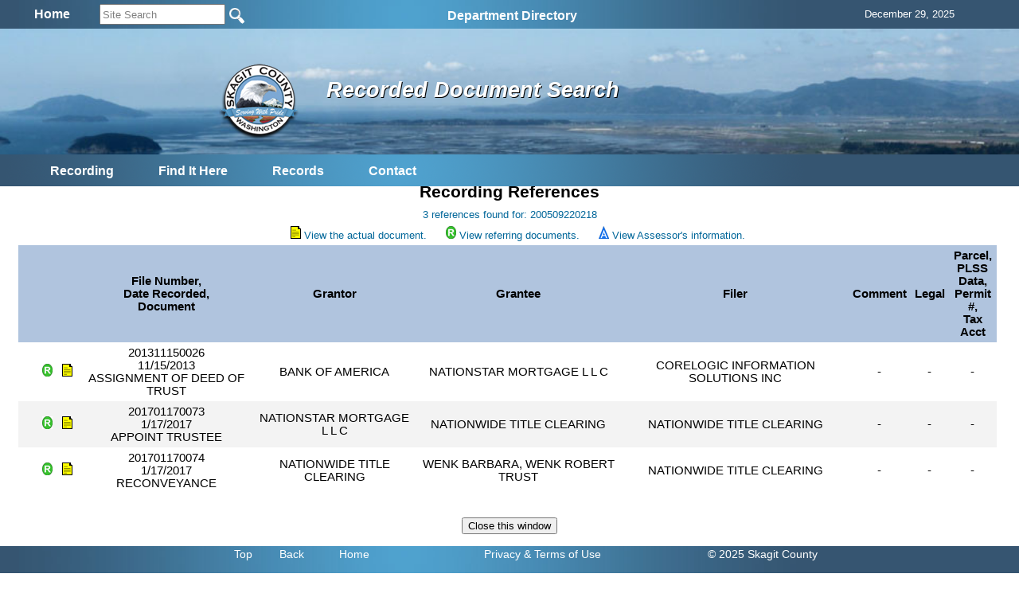

--- FILE ---
content_type: text/html; charset=utf-8
request_url: https://www.skagitcounty.net/Search/Recording/References.aspx?FN=200509220218
body_size: 12168
content:


<!DOCTYPE html>
<html>
<head id="Head1"><meta http-equiv="Content-type" content="text/html; charset=utf-8" /><meta name="viewport" content="width=device-width, initial-scale=1" />
    <!-- Google tag (gtag.js) -->
<script async src="https://www.googletagmanager.com/gtag/js?id=G-MC4K4LKRBV"></script>
<script>
  window.dataLayer = window.dataLayer || [];
  function gtag(){dataLayer.push(arguments);}
  gtag('js', new Date());

  gtag('config', 'G-MC4K4LKRBV');
</script>
<meta name="application-name" content="Skagit County Government"/>
<meta name="msapplication-TileColor" content="#006699"/>
<meta name="msapplication-square70x70logo" content="https://www.skagitcounty.net/tiny.png"/>
<meta name="msapplication-square150x150logo" content="https://www.skagitcounty.net/square.png"/>
<meta name="msapplication-wide310x150logo" content="https://www.skagitcounty.net/wide.png"/>
<meta name="msapplication-square310x310logo" content="https://www.skagitcounty.net/large.png"/>
<link href="https://www.skagitcounty.net/apple-touch-icon.png" rel="apple-touch-icon" />
<link href="https://www.skagitcounty.net/apple-touch-icon-152x152.png" rel="apple-touch-icon" sizes="152x152" />
<link href="https://www.skagitcounty.net/apple-touch-icon-167x167.png" rel="apple-touch-icon" sizes="167x167" />
<link href="https://www.skagitcounty.net/apple-touch-icon-180x180.png" rel="apple-touch-icon" sizes="180x180" />
<link href="https://www.skagitcounty.net/icon-hires.png" rel="icon" sizes="192x192" />
<link href="https://www.skagitcounty.net/icon-normal.png" rel="icon" sizes="128x128" />
<meta name="keywords" content="AAA,WWW.SKAGITCOUNTY.NET,Skagit,County,Government,Local,maps,employment,Skagit,Tulips,Washington,County,Taxes,Parcels,Administrative Services,Assessor,Auditor,Board of Equalization,Budget Finance,Clerk,Cooperative Extension,Coroner,County Commissioner's Office,District Court,District Court Probation,Emergency Management,Facilities Management,Fairgrounds,Fire Marshall,Health Department,Human Services,Information Services,Juvenile Probation" />
<meta name="title" content="Access Skagit County" />
<meta name="originatorJurisdiction" content="Skagit County, Washington" />
<meta name="originatorOffice" content="Skagit Information Services" />
<meta name="createDate" content="10/10/99" />
<meta name="timePeriodTextual" content="Continuous" />
<meta name="medium" content="www" />
<meta name="govType" content="County" />
<meta name="subjects" content="AAA,WWW.SKAGITCOUNTY.NET,Skagit,County, Skagit County Infiormation Services" />
<meta name="contactOrganization" content="Skagit County Information Services" />
<meta name="contactStreetAddress1" content="1800 Continental Place" />
<meta name="contactCity" content="Mt. Vernon" />
<meta name="contactState" content="WA" />
<meta name="contactZipcode" content="98273" />
<meta name="contactNetworkAddress" content="website@co.skagit.wa.us" />
<meta name="google-site-verification" content="aI98-5Qto8EHUFRlYUD9vWwHFMe_U-SSOqO3hLRYx24" />
    
    
<!-- css links in this section -->
<link type="text/css" rel="stylesheet" href="/Common/css/normalize.css" />
<link type="text/css" rel="stylesheet" href="/Common/css/flexslider.css"  />
<link type="text/css" rel="stylesheet" href="/Common/css/SkagitCo.css?v=8" />
<link rel="shortcut icon" href="/favicon.ico" />

<link type='text/css' rel='stylesheet' href='/AuditorRecording/css/dept.css' />
    <link href="css/default.css" rel="Stylesheet" type="text/css" />
    <link href="css/results.css" rel="stylesheet" type="text/css" />  

    
<!--  begin javascript in this section -->

<!--
<script type="text/javascript" src="/Common/js/jquery-1.7.2.min.js"></script>
-->
<script type="text/javascript" src="/Common/js/jquery-1.11.1.min.js"></script>
<!--
<script type="text/javascript" src="/Common/js/jquery.cycle.all.js"></script>
-->
<script type="text/javascript" src="/Common/js/jscript.js"></script>
<script type="text/javascript" src="/Common/js/Search.js"></script>
<script type="text/javascript" src="/Common/js/nav1.1.min.js"></script>



<script type="text/javascript" src="/Common/js/jquery.flexslider.js"></script>
<!--<script type="text/javascript" src="/Common/js/dropdown.scr.js"></script>
<script type="text/javascript" src="/Common/js/jquery.min.js"></script>
-->

<script type="text/javascript">
    $(document).ready(function () {
      var heightContent = $("#content_").height();
      var heightNav = $("#nav_").height();
      if (heightContent > heightNav) $("#nav_").height(heightContent);
      else $("#content_").height(heightNav);
      // slideshow banner code
      //$('.slideshow').cycle({ fx: 'fade', speed: 2500, pause: 2500 });
      $('#SearchString').keyup(function (e) {
        if (e.keyCode == 13) {
          window.open('/Departments/Home/skagitsitesearch.htm?addsearch=' + $(this).val(),'_self');
        }
      }); // #SearchString
  // jquery global menu plugin .. johnsh
      /*
      $("#navigation").navPlugin({
        'itemWidth': 160,
        'itemHeight': 30,
        'navEffect': 'fade',
        'speed': 100
      }); // end navPlugin
      */
    });  // end ready
    // for the window resize
    $(window).resize(function () {
      var heightContent = $("#content_").height();
      var heightNav = $("#nav_").height();
      if (heightContent > heightNav) $("#nav_").height(heightContent);
      else $("#content_").height(heightNav);
    });

</script>
<!-- Syntax Highlighter -->
	<script type="text/javascript" src="/Common/js/dropdown.js"></script>
<!-- /Syntax Highlighter -->
<!-- call background image static <div id="bg">
  <img src="/common/images/bg.jpg" alt="">
</div>-->

    
    
      <!-- CSS references for JQuery Mobile -->
      <!--
    <script src="https://code.jquery.com/jquery-1.11.1.min.js"></script>
        -->
        <!--
    <script src="/Common/js/jquery-1.11.1.min.js"></script>
    -->
    <script type="text/javascript">
        $(document).bind("mobileinit", function () {
            $.mobile.ajaxEnabled = false;
            $.mobile.loadingMessage = 'Loading';
            $.mobile.loader.prototype.options.text = "";
            $.mobile.loader.prototype.options.textonly = false;
            $.mobile.loader.prototype.options.theme = "a";
            $.mobile.loader.prototype.options.html = "";
        });
    </script>
    <script type="text/javascript">
        if (window.matchMedia("only screen and (max-width: 750px)").matches) {
            var a = $.getScript('/Common/js/jquery.mobile-1.4.5.min.js');
        }   
    </script>
    
    <link rel="stylesheet" type="text/css" media="(max-width: 750px)" href="/Common/css/jquery.mobile-1.4.5.min.css" />
    <link rel="stylesheet" type="text/css" media="(max-width: 750px)" href="/Common/css/Skagit-A.css" />
    <link rel="stylesheet" type="text/css" media="(max-width: 750px)" href="/common/css/Mobile.css" />
    <link rel="stylesheet" type="text/css" media="(max-width: 750px)" href="css/Mobile.css" />
    <link rel="stylesheet" type="text/css" media="(min-width: 751px)" href="css/Desktop.css" />    
    
    <script>
        $(window).resize(function () {
            if (typeof (Storage) !== "undefined") {
                if (window.matchMedia("only screen and (max-width: 750px)").matches) {
                    if (localStorage.getItem("size") != 'small') {
                        localStorage.setItem("size", "small");
                        location.reload();
                    }
                } else {
                    if (localStorage.getItem("size") == 'small') {
                        localStorage.setItem("size", "large");
                        location.reload();
                    }
                }
            }
        });

        $(document).on("pageinit", function (event, data) {
            $("#globalmenumobile_").on("panelbeforeopen", function (event, ui) {
                $("body").css("overflow", "hidden");
            });

            $("#globalmenumobile_").on("panelbeforeclose", function (event, ui) {
                $("body").css("overflow", "auto");
            });

            if (typeof (Storage) !== "undefined") {
                if (window.matchMedia("only screen and (max-width: 750px)").matches) {
                    // Store
                    localStorage.setItem("size", "small");
                }
            }
        });

        $(document).on("swiperight", function (event, ui) {
            $("#globalmenumobile_").panel("open");
        });

        function openPage(url) {
            window.location.href = url;
        }
    </script>
    <style type="text/css">
        @media (min-width: 751px)
        {
            .mobile
            {
                display: none;
            }
        }
        @media (max-width: 750px)
        {
            .desktop
            {
                display: none;
            }
        }
    </style><title>
	Recording References
</title></head>
<body id="MasterPageBodyTag">
    <div>
        
        <div data-role="header" data-position="fixed" id="headerMobile" class="mobile"><h3>Recorded Documents Search</h3><a href="#globalmenumobile_" data-icon="bars" data-iconpos="notext">Global Menu</a></div>
    </div>
    <div id="main">
        <div id="searchtrans_">
            
            
<div id="sitesearch">
<table width="100%" border="0" cellspacing="0" cellpadding="6" align="center">
  <tr> <td align="center"><div align="center"><a href="/Departments/Home/main.htm"><span style="font: bold 16px Calibri, Arial; color:#fff">Home</span></a></div></td>
    <td align="left">  
  
        <input type="site_search" style="height: 20px; width: 150px; color: GrayText;" id="SearchString" name="SearchString" size="30" maxlength="70" value="Site Search" onClick="clickclear(this,'Site Search')" onBlur="clickrecall(this,'Site Search')" />    
        <input value="New Query" type="image" src="/Common/images/btngo.png" title="Search Now" alt="Search Now" width="22" height="22" border="0" align="absbottom" name="Action" onClick="javascript: if (document.getElementById('SearchString').value != '' && document.getElementById('SearchString').value != 'Site Search') window.open('/Departments/Home/skagitsitesearch.htm?addsearch=' + document.getElementById('SearchString').value, '_self');" />                         
      <!--
  
        <input type="text" style="font-size: 10pt; height: 20px; color: GrayText;" id="Text1" name="addsearch" size="25" maxlength="100" value="Site Search" onClick="clickclear(this, 'Site Search')" onBlur="clickrecall(this,'Site Search')" />
        <input value="New Query" type="image" src="/Common/images/btngo.png" title="Search Now" alt="Search Now" width="22" height="22" border="0" align="absbottom" name="Action" onClick="javascript: if (document.getElementById('SearchString').value != '' && document.getElementById('SearchString').value != 'Site Search') window.open('/Departments/Home/skagitsitesearch.htm?addsearch=' + document.getElementById('SearchString').value, '_self');" />                         
        -->
    </td>

    <td align="left" valign="middle"><ul id="sddm">

  <asp:ContentPlaceHolder id="desktop_menu" runat="server"></asp:ContentPlaceHolder>
  
  <li><a href="/Departments/Home/directory.htm" class="nav" onMouseOver="mopen('m2')" onMouseOut="mclosetime()">Department Directory</a> 
    <div id="m2" onMouseOver="mcancelclosetime()" onMouseOut="mclosetime()"> 
      <table border="0" cellspacing="0" cellpadding="6" bgcolor="#FFFFFF" width="685">
        <tr valign="top"> 
          <td> <a href="/Departments/Home/directory.htm">All by Alpha</a> <a href="/Departments/Assessor/main.htm">Assessor </a><a href="/Departments/OfficeOfAssignedcounsel/main.htm"> Assigned 
            Counsel</a> <a href="/Departments/Auditor/main.htm">Auditor</a> <a
    href="/Departments/BoardOfEqualization/main.htm">Board of Equalization</a><a
    href="/Departments/BoardOfHealth/main.htm">Board of Health</a>  
            <!--<a href="/Departments/BoundaryReviewBoard/main.htm">Boundary Review 
            Board</a>--> <a href="/Departments/BudgetFinance/main.htm">Budget and 
            Finance</a><a href="/Departments/CivilService/main.htm">Civil Service Commission</a><a href="/Departments/Clerk/main.htm">Clerk</a><a href="/Departments/CountyCommissioners/main.htm" > 
            Commissioners</a><a href="/Departments/Coroner/main.htm">Coroner</a><a href="/Departments/Addressing/main.htm" >County Addressing</a><a href="/Departments/DistrictCourt/main.htm">District 
            Court</a></td>
          <td><a href="/Departments/DistrictCourtProbation/main.htm">District 
            Court Probation</a><a href="/Departments/EmergencyManagement/main.htm">Emergency Management</a><a href="/Departments/EmergencyMedicalServices/main.htm">Emergency 
            Medical Services</a><a href="/Departments/FacilitiesManagement/main.htm">Facilities Management</a><a href="/Departments/Fair/main.htm">Fair</a><a href="/Departments/Fairgrounds/main.htm"> 
            Fairgrounds</a><a href="/Departments/FireMarshal/main.htm">Fire 
            Marshal </a><a href="/Departments/GIS/main.htm">GIS / Mapping Services 
            </a><a href="/Departments/OfficeofLandUsehearings/main.htm">Hearing 
            Examiner</a><a href="/Departments/HistoricalSociety/main.htm">Historical 
            Museum</a> <a href="/Departments/HumanResources/main.htm">Human Resources</a><a href="/Departments/Jail/main.htm" >Jail 
            </a> <a href="/Departments/OfficeofJuvenileCourt/main.htm" >Juvenile 
            Court</a> <a href="/Departments/LawLibrary/main.htm">Law Library</a></td>
            <td><a href="/Departments/NRLands/main.htm">Natural 
            Resource Lands</a>
           <a href="/Departments/Noxiousweeds/main.htm">Noxious Weeds</a><a href="/Departments/ParksAndRecreation/main.htm">Parks 
            &amp; Recreation</a> <a href="/Departments/PlanningAndPermit/main.htm">Planning 
            &amp; Development Services</a><a href="/Departments/ProsecutingAttorney/main.htm">Prosecutor</a> 
            <a href="/Departments/PublicDefender/main.htm">Public Defender</a> 
            <a href="/Departments/Health/main.htm">Public Health </a><a href="/Departments/PublicWorks/main.htm">Public Works</a> 
            <a href="/Departments/RecordsManagement/main.htm">Records Management</a><a href="/Departments/RiskManagement/main.htm">Risk Management</a><a href="/Departments/Sheriff/main.htm" >Sheriff</a><a href="/Departments/TV21/main.htm">Skagit21 Television</a> 
            <a href="/Departments/SuperiorCourt/main.htm">Superior Court</a><a href="/Departments/Treasurer/main.htm">Treasurer</a><a href="/Departments/UpriverServices/main.htm">Upriver 
            Services</a></td>
        </tr>
      </table>
    </div>
  </li></ul></td>

    <td align="left" valign="middle"><div id="google_translate_element"></div>
      
        <script type="text/javascript" async>

            function googleTranslateElementInit() {
                var ua = window.navigator.userAgent;
                var msie = ua.indexOf("MSIE ");
                var trident = ua.indexOf("Trident");

                if (msie > -1 || trident > -1) {
                    document.getElementById("google_translate_element").innerHTML = "<span style=\"font: bold 16px Calibri, Arial; color:#fff\">This Browser Does Not Support Language Translation</span>";
                    $('#google_translate_element').css('color', 'white');
                } else {
                    new google.translate.TranslateElement({ pageLanguage: 'en',
                        includedLanguages: 'de,es,fr,ja,no,ru,vi,en', layout:
                google.translate.TranslateElement.InlineLayout.SIMPLE,
                        gaTrack: true, gaId: 'UA-47507549-1'
                    },
                'google_translate_element');
                }
            }
        </script>
        <script type="text/javascript" 

src="//translate.google.com/translate_a/element.js?cb=googleTranslateElementInit" async></script></td>
    
    <td align="center"><div align="center"><span id="headerdatefield" style="margin-left:20px; color:#fff">
      <script language="JavaScript">getTodaysDate('headerdatefield');</script>
    </span></div></td>
    
    </tr>


  
</table>
 
</div>

        </div>
        <div id="bannertrans_">
            
            
        </div>
        <div id="banner_">
            
            
		<img src="/Apps/Common/Images/banner/1.jpg" width="100%" height="100" />
		

	
	<!--img src="/Common/Images/banner/2.jpg" width="960" height="170" /-->
        </div>
        <div id="logotrans_">
            
            <a href="/Departments/Home/main.htm"><img class="logo" src="/Apps/Common/images/SClogotrans.png" width="100" height="100" alt="Skagit County Logo" longdesc="/Apps/Common/images/SClogotrans.png" border="0" /></a> 

        </div>
        <div id="titletrans_">
            
            
<h1 class="dpt_title">Recorded Document Search</h1>

        </div>
        <div id="globalmenu_">
            
            <!-- div class="sample" style="margin-bottom: 15px;height:42px;"><span -->

<script type="text/javascript">
function getcontact() {
  var urlpath = window.location.pathname; // get URL
  var parts = urlpath.split('/');
  var dept;
  if (parts[1] == 'Departments') {
    dept = parts[2] // if static content dept will be the 2nd parameter, else 1st
    window.open("/Departments/" + dept + "/dept.htm", "_self");
  }
  else window.open("/Departments/Home/feedback.htm", "_self");
  return false;
} 
</script>
<table align="center"><tr><td>
<ul id="sddm" style="padding-top:3px">

  <li><a href="/Departments/AuditorRecording/main.htm" class="nav" onMouseOver="mopen('m1')" onMouseOut="mclosetime()">Recording</a><div id="m1" onMouseOver="mcancelclosetime()" onMouseOut="mclosetime()"><a href="/Departments/Auditor/main.htm" Title="Auditor" Target="_top">Auditor</a><a href="/Departments/AuditorRecording/main.htm" Title="Recording" Target="_top">Recording</a><a href="/Search/Recording/default.aspx" Title="Recorded Records Search" Target="_top">Recorded Documents Search</a><a href="/Search/Recording/historicsearch.aspx" Title="Historic Recorded Document Search" Target="_top">Historic Recorded Document Search</a><a href="/Departments/AuditorRecording/forms.htm" Title="Forms" Target="_top">Forms</a><a href="/Departments/AuditorLicensing/main.htm" Title="Vehicle/Vessel Licensing" Target="_top">Vehicle/Vessel Licensing</a><a href="/Departments/AuditorAccounting/main.htm" Title="Accounting" Target="_top">Accounting</a><a href="/Search/MarriageLicense/default.aspx" Title="Search for licenses issued in Skagit County" Target="_top">Marriage License Search</a><a href="/Departments/Auditor/marriage.htm" Title="Marriage Licensing" Target="_top">Marriage Licensing</a><br/><a href="https://wei.sos.wa.gov/county/skagit/en/Pages/SkagitElecHome.aspx" Title="Elections" Target="_blank">Elections </a></div></li>
  
 
  <li><a class="nav" href="/Departments/Home/quickguide.htm" onMouseOver="mopen('m3')" onMouseOut="mclosetime()">Find 
    It Here</a> 
    <div id="m3" onMouseOver="mcancelclosetime()" onMouseOut="mclosetime()"> <a href="/Departments/Home/about.htm">About 
      Skagit County </a><a href="/Departments/Home/directory.htm">Alphabetical 
      Directory</a> <a href="/Departments/Home/quickguide.htm"> Quickguide</a> <a href="/Departments/Home/services.htm"> Services By Topic</a> <a href="/Departments/FacilitiesManagement/facmap.htm">Facility 
      Maps</a> <a href="/Departments/Home/forms.htm">Forms</a> <a href="/Departments/Home/links.htm">Links</a> 
    </div>
  </li>
  <li><a class="nav" href="/Departments/SearchSkagit/searchskagit.htm" onMouseOver="mopen('m4')" onMouseOut="mclosetime()">Records</a> 
    <div id="m4" onMouseOver="mcancelclosetime()" onMouseOut="mclosetime()"><a href="/Search/Property">Property 
      One Stop</a> <a href="/Search/Recording/">Auditor's Recorded Documents</a> 
      <a href="/Departments/SearchSkagit/searchskagit.htm">Advanced Search Menu</a> <a href="/Search/ContractAmendment/">Contracts &amp; Amendments</a>
      <a href="/Search/ResolutionOrdinance/">Resolutions &amp; Ordinances</a> 
      <a href="http://www.codepublishing.com/wa/skagitcounty/" target="_blank">Skagit 
      County Code</a><a href="/Departments/RecordsManagement/finding.htm">Public 
      Records Request</a> </div>
  </li>
  
  <li><a class="nav" href="#" onclick="getcontact();" onMouseOver="mopen('m5')" onMouseOut="mclosetime()">Contact</a> 
    <div id="m5" onMouseOver="mcancelclosetime()" onMouseOut="mclosetime()"> <a href="/Departments/Home/directory.htm">Alphabetical 
      Directory</a> <a href="#" onclick="getcontact();">Department Contact</a> 
      <a href="/Departments/Home/feedback.htm">Feedback</a> <a href="/Search/Phone/">Phone 
      Directory</a></div>
  </li>
  <!--  <li><a class="nav" href="#" onclick="printpage();" onMouseOver="mopen('m7')" onMouseOut="mclosetime()">Print</a>
     <div id="m7" onMouseOver="mcancelclosetime()" onMouseOut="mclosetime()">
      </div>
	</li>-->
</ul></td></tr></table>


          
        
        </div>
        <div id="content_">
            
    <form method="post" action="./References.aspx?FN=200509220218" id="form1">
<div class="aspNetHidden">
<input type="hidden" name="__VIEWSTATE" id="__VIEWSTATE" value="/[base64]" />
</div>

<div class="aspNetHidden">

	<input type="hidden" name="__VIEWSTATEGENERATOR" id="__VIEWSTATEGENERATOR" value="F25D0A2C" />
	<input type="hidden" name="__EVENTVALIDATION" id="__EVENTVALIDATION" value="/wEdAAIt3V9OW0XygfKPW3fECxjZirMpIW5O7fKbhKupw2JAgOHXBbxNsMYr4a5MGlzSQ1/3JuDMeYW/8TqKvBUdJ68Z" />
</div>
        <br class="mobile"/>
        <h3 class="title center">Recording References</h3> 
        <div class="blue center" id="SearchSummary">
            <span id="content_lblSearchSummary">3 references found for: 200509220218</span><br />           
        </div>
        <div class="blue center" id="DocIcons">
            <img id="content_imgDoc" src="/Common/Images/doc.gif" alt="Document" align="bottom" /> 
            <span id="content_lblDoc">View the actual document.</span> 
            <img id="content_imgReferring" src="/Common/Images/recording.gif" alt="Referring documents" align="bottom" />
            <span id="content_lblReferring">View referring documents.</span>  
            <img id="content_imgAssessor" src="/Common/Images/assessor.gif" alt="Assesor information" align="bottom" />   
            <span id="content_lblAssessor">View Assessor's information.</span>    
        </div> 
        <div id="referencesTable">                    
            <?xml version="1.0" encoding="utf-8"?>
<div role="main" class="ui-content">
  <table class="resultTable table1 ui-responsive reflow-tbl" data-role="table" data-mode="reflow" width="98%">
    <thead>
      <tr>
        <th data-priority="7">
        </th>
        <th data-priority="8">
        </th>
        <th>
        </th>
        <th class="bigColumn">File Number,<br />Date Recorded,<br />Document</th>
        <th data-priority="1">Grantor</th>
        <th data-priority="2">Grantee</th>
        <th data-priority="3">Filer</th>
        <th data-priority="6">Comment</th>
        <th data-priority="4">Legal</th>
        <th data-priority="5">Parcel,<br />PLSS Data,<br />Permit #,<br />Tax Acct</th>
      </tr>
    </thead>
    <tbody>
      <tr>
        <td class="smallColumn">
        </td>
        <td class="smallColumn">
          <a href="References.aspx?FN=201311150026" target="_blank">
            <img src="/Common/Images/recording.gif" alt="Reference" border="0">
            </img>
          </a>
        </td>
        <td class="smallColumn">
          <a href="/AuditorRecording/Documents/RecordedDocuments/2013/11/15/201311150026.pdf" target="_blank">
            <img src="/Common/Images/doc.gif" alt="Recorded Document" border="0">
            </img>
          </a>
        </td>
        <td class="centercell">201311150026<br />11/15/2013<br />ASSIGNMENT OF DEED OF TRUST</td>
        <td class="centercell">BANK OF AMERICA</td>
        <td class="centercell">NATIONSTAR MORTGAGE L L C</td>
        <td class="centercell">CORELOGIC INFORMATION SOLUTIONS INC</td>
        <td class="centercell">-</td>
        <td class="centercell">-</td>
        <td class="centercell">-</td>
      </tr>
      <tr>
        <td class="smallColumn">
        </td>
        <td class="smallColumn">
          <a href="References.aspx?FN=201701170073" target="_blank">
            <img src="/Common/Images/recording.gif" alt="Reference" border="0">
            </img>
          </a>
        </td>
        <td class="smallColumn">
          <a href="/AuditorRecording/Documents/RecordedDocuments/2017/01/17/201701170073.pdf" target="_blank">
            <img src="/Common/Images/doc.gif" alt="Recorded Document" border="0">
            </img>
          </a>
        </td>
        <td class="centercell">201701170073<br />1/17/2017<br />APPOINT TRUSTEE</td>
        <td class="centercell">NATIONSTAR MORTGAGE L L C</td>
        <td class="centercell">NATIONWIDE TITLE CLEARING</td>
        <td class="centercell">NATIONWIDE TITLE CLEARING</td>
        <td class="centercell">-</td>
        <td class="centercell">-</td>
        <td class="centercell">-</td>
      </tr>
      <tr>
        <td class="smallColumn">
        </td>
        <td class="smallColumn">
          <a href="References.aspx?FN=201701170074" target="_blank">
            <img src="/Common/Images/recording.gif" alt="Reference" border="0">
            </img>
          </a>
        </td>
        <td class="smallColumn">
          <a href="/AuditorRecording/Documents/RecordedDocuments/2017/01/17/201701170074.pdf" target="_blank">
            <img src="/Common/Images/doc.gif" alt="Recorded Document" border="0">
            </img>
          </a>
        </td>
        <td class="centercell">201701170074<br />1/17/2017<br />RECONVEYANCE</td>
        <td class="centercell">NATIONWIDE TITLE CLEARING</td>
        <td class="centercell">WENK BARBARA, WENK ROBERT TRUST</td>
        <td class="centercell">NATIONWIDE TITLE CLEARING</td>
        <td class="centercell">-</td>
        <td class="centercell">-</td>
        <td class="centercell">-</td>
      </tr>
    </tbody>
  </table>
</div>  
        </div> 
        <div class="center">
            <br /><br />    
            <input type="submit" name="ctl00$content$btnClose" value="Close this window" onclick="javascript:window.close();" id="content_btnClose" />            
        </div>
        <br />
    </form>

        </div>
        <div id="footer_">
            
            
<div id="footer" style="margin-top:6px; padding-bottom:6px; margin-right:20px; font-size:14px">
  
  <span style="margin-left:60px;"><a href="#" title="Return to the top of this page">Top</a></span> 
  
  <span style="margin-left:30px;"><a href="javascript:history.back(-1)" title="Return to Previous Page">Back</a></span>
  
  <span style="margin-left:40px;"><a href="/Departments/Home/main.htm" title="Home Page">Home</a></span>
  
  <span style="margin-left:140px;"><a href="/Departments/Home/disclaimer.htm" title="Site Disclaimer Statement">Privacy</a>
  <a href="/Departments/Home/draftTermsandConditions.htm" title="Legal Use Description of Skagitcounty.net"> 
  &amp; Terms of Use</a></span>

  <span style="margin-left:130px;">&copy; 2025 Skagit County</span>

</div>

        </div>
        <div>
            <div id="globalmenumobile_" class="mobile" data-role="panel" data-theme="a" data-display="overlay"data-position="left" data-position-fixed="true" data-dismissible="false" data-transition="slide"><div data-role="header" data-position="fixed" id="globalmobileheader_" class="mobile"><h5>Recorded Documents Search</h5><a href="/Departments/Home/" data-icon="home" data-iconpos="notext">Global Menu</a><a href="#my-header" data-rel="close" data-icon="back" data-iconpos="notext">Close panel</a></div><br /><br /><div id="mobilecontent" class="ui-pannel-inner"><asp:ContentPlaceHolder id="ContentPlaceHolder1" runat="server"></asp:ContentPlaceHolder><div data-role="collapsible-set"><div data-role="collapsible" data-collapsed="false" ><h5>Links</h5><div class="mobile"><table style="width:100%; margin:0; padding:0;"><tr><td style="margin:0; padding:0;"><input type="search" name="searchSite" id="MobileSearchString" value="" data-icon="none" placeholder="Search Site..." /></td><td align="right" style="margin:0; padding:2;"><a class="ui-btn ui-btn-inline ui-icon-search ui-btn-icon-notext ui-corner-all" href="javascript:void(0)" onClick="javascript:if(document.getElementById('MobileSearchString').value != '' && document.getElementById ('MobileSearchString').value != 'Site Search') window.open('/Departments/Home/skagitsitesearch.htm?addsearch=' + document.getElementById('MobileSearchString').value,'_self');" /></td></tr></table></div><br/><ul data-role='listview' id='navlistmobile'><li><a href="/Departments/Auditor/main.htm" Title="Auditor" Target="_top">Auditor</a></li><li><a href="/Departments/AuditorRecording/main.htm" Title="Recording" Target="_top">Recording</a></li><li><a href="/Search/Recording/default.aspx" Title="Recorded Records Search" Target="_top">Recorded Documents Search</a></li><li><a href="/Search/Recording/historicsearch.aspx" Title="Historic Recorded Document Search" Target="_top">Historic Recorded Document Search</a></li><li><a href="/Departments/AuditorRecording/forms.htm" Title="Forms" Target="_top">Forms</a></li><li><a href="/Departments/AuditorLicensing/main.htm" Title="Vehicle/Vessel Licensing" Target="_top">Vehicle/Vessel Licensing</a></li><li><a href="/Departments/AuditorAccounting/main.htm" Title="Accounting" Target="_top">Accounting</a></li><li><a href="/Search/MarriageLicense/default.aspx" Title="Search for licenses issued in Skagit County" Target="_top">Marriage License Search</a></li><li><a href="/Departments/Auditor/marriage.htm" Title="Marriage Licensing" Target="_top">Marriage Licensing</a></li><br/><li><a href="https://wei.sos.wa.gov/county/skagit/en/Pages/SkagitElecHome.aspx" Title="Elections" Target="_blank">Elections </a></li></ul></div><!-- div class="sample" style="margin-bottom: 15px;height:42px;"><span -->

    <script type="text/javascript">
        function getcontact() {
            var urlpath = window.location.pathname; // get URL
            var parts = urlpath.split('/');
            var dept;
            if (parts[1] == 'Departments') {
                dept = parts[2] // if static content dept will be the 2nd parameter, else 1st
                window.open("/Departments/" + dept + "/dept.htm", "_self");
            }
            else window.open("/Departments/Home/feedback.htm", "_self");
            return false;
        }
        function searchTheSite() {
            window.open("/Departments/Home/skagitsitesearch.htm?addsearch=" + document.getElementById('searchSiteText').value, "_self");        
        }        
    </script>
  
    <div class="mobile" data-role="collapsible" data-collapsed="true">       
        <h5>Main Menu</h5>
            <div data-role="collapsible-set">
                <div class="mobile" data-role="collapsible" data-collapsed="true">
                    <h5>Directory</h5>                        
                    <ul data-role="listview">                            
                        <li><a href="/Departments/Home/directory.htm">ALL by Alpha</a></li>
                        <li><a href="/Departments/Assessor/main.htm">Assessor</a></li>
                        <li><a href="/Departments/OfficeOfAssignedcounsel/main.htm">Assigned Counsel</a></li>
                        <li><a href="/Departments/Auditor/main.htm">Auditor</a></li>
                        <li><a href="/Departments/BoardOfEqualization/main.htm">Board of Equalization</a></li>
                      
                        <li><a href="/Departments/BudgetFinance/main.htm">Budget and Finance</a></li>
                        <li><a href="/Departments/CivilService/main.htm">Civil Service Commission</a></li>
                        <li><a href="/Departments/Clerk/main.htm">Clerk</a></li>
                        <li><a href="/Departments/CountyCommissioners/main.htm">Commissioners</a></li>
                        <li><a href="/Departments/Coroner/main.htm">Coroner</a></li>
                        <li><a href="/Departments/Addressing/main.htm">County Addressing</a></li>
                        <li><a href="/Departments/DistrictCourt/main.htm">District Court</a></li>
                        <li><a href="/Departments/DistrictCourtProbation/main.htm">District Court Probation</a></li>
                        <li><a href="/Departments/EmergencyMedicalServices/main.htm">Emergency Medical Services</a></li>
                        <li><a href="/Departments/EmergencyManagement/main.htm">Emergency Management</a></li>                        
                        <li><a href="/Departments/Fair/main.htm">Fair</a></li>
                        <li><a href="/Departments/Fairgrounds/main.htm">Fairgrounds</a></li>
                        <li><a href="/Departments/FireMarshal/main.htm">Fire Marshal</a></li>
                        <li><a href="/Departments/GIS/main.htm">GIS / Mapping Services</a></li>
                        <li><a href="/Departments/OfficeofLandUsehearings/main.htm">Hearing Examiner</a></li>
                        <li><a href="/Departments/HistoricalSociety/main.htm">Historical Museum</a></li>
                        <li><a href="/Departments/HumanResources/main.htm">Human Resources</a></li>
                        <li><a href="/Departments/Jail/main.htm">Jail</a></li>
                        <li><a href="/Departments/OfficeofJuvenileCourt/main.htm">Juvenile Court</a></li>
                        <li><a href="/Departments/LawLibrary/main.htm">Law Library</a> </li>
                        <li><a href="/Departments/NRLands/main.htm">Natural Resource Lands</a></li>
                        <li><a href="/Departments/Noxiousweeds/main.htm">Noxious Weeds</a></li>
                        <li><a href="/Departments/ParksAndRecreation/main.htm">Parks &amp; Recreation</a></li>
                        <li><a href="/Departments/PlanningAndPermit/main.htm">Planning &amp; Development Services</a></li>
                        <li><a href="/Departments/ProsecutingAttorney/main.htm">Prosecutor</a></li>
                        <li><a href="/Departments/PublicDefender/main.htm">Public Defender</a></li>
                        <li><a href="/Departments/Health/main.htm">Public Health</a></li>
                        <li><a href="/Departments/PublicWorks/main.htm">Public Works</a></li>
                        <li><a href="/Departments/RecordsManagement/main.htm">Records Management</a></li>
                        <li><a href="/Departments/RiskManagement/main.htm">Risk Management</a></li>
                        <li><a href="/Departments/Sheriff/main.htm">Sheriff</a></li>
                        <li><a href="/Departments/TV21/main.htm">Skagit21 Television</a></li>
                        <li><a href="/Departments/SuperiorCourt/main.htm">Superior Court</a></li>
                        <li><a href="/Departments/Treasurer/main.htm">Treasurer</a></li>
                        <li><a href="/Departments/UpriverServices/main.htm">Upriver Services</a></li>
                    </ul>
                </div>

                <div class="mobile" data-role="collapsible" data-collapsed="true">
                    <h5>Find It Here</h5>                        
                    <ul data-role="listview">
                        <li><a href="/Departments/Home/about.htm">About Skagit County</a></li>
                        <li><a href="/Departments/Home/directory.htm">Alphabetical Directory</a></li>
                        <li><a href="/Departments/Home/quickguide.htm">Quickguide</a></li>
                        <li><a href="/Departments/Home/services.htm">Services By Topic</a></li>
                        <li><a href="/Departments/FacilitiesManagement/facmap.htm">Facility Maps</a></li>
                        <li><a href="/Departments/Home/forms.htm">Forms</a></li>
                        <li><a href="/Departments/Home/links.htm">Links</a> </li>
                    </ul>
                </div>

                <div class="mobile" data-role="collapsible" data-collapsed="true">
                    <h5>Records</h5>
                        
                    <ul data-role="listview">
                        <li><a href="/Search/PropertyM/">Property One Stop</a></li>
                        <li><a href="/Search/Recording/">Auditor's Recorded Documents</a></li>
                        <li><a href="/Departments/SearchSkagit/searchskagit.htm">Advanced Search Menu</a></li>
                        <li><a href="/Search/ContractAmendment/">Contracts &amp; Amendments</a></li>
                        <li><a href="/Search/ResolutionOrdinance/">Resolutions &amp; Ordinances</a></li>
                        <li><a href="http://www.codepublishing.com/wa/skagitcounty/" target="_blank">Skagit
                            County Code</a></li>
                        <li><a href="/Departments/RecordsManagement/finding.htm">Public Records Request</a>
                        </li>
                    </ul>
                </div>

                <div class="mobile" data-role="collapsible" data-collapsed="true">
                    <h5>Help</h5>
                    <ul data-role="listview">
                        <li><a href="/Departments/Home/faq.htm">FAQ</a></li>
                    </ul>
                </div>

                <div class="mobile" data-role="collapsible" data-collapsed="true">
                    <h5>Contact</h5>                        
                    <ul data-role="listview">
                        <li><a href="/Departments/Home/directory.htm">Alphabetical Directory</a></li>
                        <li><a href="#" onclick="getcontact();">Department Contact</a></li>
                        <li><a href="/Departments/Home/feedback.htm">Feedback</a></li>
                        <li><a href="/Search/Phone/">Phone Directory</a></li>
                    </ul>
                </div>
            </div>
            </div>
        
  
        
   
</div></div></div>
        </div>
    </div>
</body>
</html>
<script id="f5_cspm">(function(){var f5_cspm={f5_p:'BHKGPMDOLDKHCMFJHBJDJJFJIEBNHLMNKIHIHFCOOABDGHKOHIBNCCPEPCJAJKMCHLMBIABCAAJMDPPEHLEAFDIPAAMCHIAJNPCMKPDJDEGCNMDMMENPKNAELHLGJDOH',setCharAt:function(str,index,chr){if(index>str.length-1)return str;return str.substr(0,index)+chr+str.substr(index+1);},get_byte:function(str,i){var s=(i/16)|0;i=(i&15);s=s*32;return((str.charCodeAt(i+16+s)-65)<<4)|(str.charCodeAt(i+s)-65);},set_byte:function(str,i,b){var s=(i/16)|0;i=(i&15);s=s*32;str=f5_cspm.setCharAt(str,(i+16+s),String.fromCharCode((b>>4)+65));str=f5_cspm.setCharAt(str,(i+s),String.fromCharCode((b&15)+65));return str;},set_latency:function(str,latency){latency=latency&0xffff;str=f5_cspm.set_byte(str,40,(latency>>8));str=f5_cspm.set_byte(str,41,(latency&0xff));str=f5_cspm.set_byte(str,35,2);return str;},wait_perf_data:function(){try{var wp=window.performance.timing;if(wp.loadEventEnd>0){var res=wp.loadEventEnd-wp.navigationStart;if(res<60001){var cookie_val=f5_cspm.set_latency(f5_cspm.f5_p,res);window.document.cookie='f5avr1324260332aaaaaaaaaaaaaaaa_cspm_='+encodeURIComponent(cookie_val)+';path=/;'+'';}
return;}}
catch(err){return;}
setTimeout(f5_cspm.wait_perf_data,100);return;},go:function(){var chunk=window.document.cookie.split(/\s*;\s*/);for(var i=0;i<chunk.length;++i){var pair=chunk[i].split(/\s*=\s*/);if(pair[0]=='f5_cspm'&&pair[1]=='1234')
{var d=new Date();d.setTime(d.getTime()-1000);window.document.cookie='f5_cspm=;expires='+d.toUTCString()+';path=/;'+';';setTimeout(f5_cspm.wait_perf_data,100);}}}}
f5_cspm.go();}());</script>

--- FILE ---
content_type: text/css
request_url: https://www.skagitcounty.net/AuditorRecording/css/dept.css
body_size: 178
content:
 
 @media (orientation: portrait) and (max-width: 700px), (orientation: portrait)
 {     
    #quicklinkstable
    {
        width: 50%;
    }     
 }     

--- FILE ---
content_type: text/css
request_url: https://www.skagitcounty.net/Search/Recording/css/default.css
body_size: 693
content:
.SectionTitle
{   
    font-weight: bold;
    font-size: small;  
    margin-left: 10px;
}

input:focus, select:focus
{
    background-color: #E6E6E6;
}

.SearchSection input
{
    width: 175px;
}

.pagination 
{
    font-size: 80%;
}

.pagination a 
{
    text-decoration: none;
    border: solid 1px #AAE;
    color: #15B;
}

.pagination a, .pagination span 
{
    display: block;
    float: left;
    padding: 0.3em 0.5em;
    margin-right: 5px;
    margin-bottom: 5px;
}

.pagination .current 
{
    background: #26B;
    color: #fff;
    border: solid 1px #AAE;
}

.pagination .current.prev, .pagination .current.next
{
    color: #999;
    border-color: #999;
    background: #fff;
}

#content_btnPrevious, #content_btnPreviousTop
{
    margin-right: 150px;
}

#content_btnNext, #content_btnNextTop
{
    margin-left: 150px; 
}

#content_btnNewSearchTop, #content_btnNewSearch
{
    margin: 10px 5px 10px 0;   
}

#SearchSummary
{
    margin-top: 8px;
}

#DocIcons
{
    margin-top: 7px;
    margin-bottom: 5px;
}

#DocIcons img
{
    margin-left: 20px;    
}

#FileNumberModal, #DateModal, #PartyNameModal, #GrantorModal, #GranteeModal, #FilerModal, #LegalModal, 
#ParcelModal, #PermitModal, #TaxAccountModal, #PLSSModal
{
    display: none;
}
        
.ui-dialog-titlebar 
{  
    border: hidden;       
    background: #4a7aa4;
}

--- FILE ---
content_type: text/css
request_url: https://www.skagitcounty.net/Search/Recording/css/Desktop.css
body_size: 952
content:
.searchControlGroup 
{
    margin: auto; 
    width: 500px;
    padding-bottom: 10px;
}

.searchControlGroupLabel 
{
    width: 170px; 
    display: inline-block;
}

#histButtons 
{    
    padding-bottom: 10px;
    text-align: center;
}

#content_ddlYearRange, #content_ddlGrantorGrantee, #content_ddlSurname 
{
    margin-right: 40px;
}

#histDropdowns 
{
    border: 1px solid black;
    width: 98%;
    text-align: center;
    padding-top: 10px;
    padding-bottom: 10px;
    margin: auto;
    margin-bottom: 10px;
}

#histSearchOptions 
{
    border: 1px solid black;
    width: 98%;
    margin: auto;   
    margin-bottom: 10px; 
}

.altBackground 
{
    background-color: #f3f3f3;
}

#RecordingSearch 
{
    width: 95%;
    padding-left: 20px;
    padding-bottom: 10px;
}

#buttonsAdvanced 
{
    padding-top: 15px;
}

#content_ddlPageNumberTop, #content_ddlPageNumber
{
    border: 1px solid black;
}

#BasicOptions, #IndexSection
{
    border: 1px solid black;
    margin-bottom: 10px;
    margin-left: 10px;
    margin-right: 10px;
}

.bigMargin 
{
    margin-left: 150px;
}

#help 
{
    font-size: 1.1em;
    font-weight: bold;
    margin-left: 10px;
}

#content_hlAdvancedSearch
{
    font-weight: bold;
    margin-left: 10px; 
}

#IndexSection
{
    padding-left: 10px;
}

#IndexSection #content_btnDownload
{
    margin-left: 25px;
}

#IndexSection .label
{
    padding-left: 10px;
}

.mobileDivider 
{
    display: none;
}

table 
{
    border-collapse: collapse;
    margin-left: 10px;
    margin-right: 10px; 
}

table, th, td 
{
   border: 0px solid black;
   padding: 5px 5px 5px 5px;
}

thead
{
    background-color: #B0C4DE;
}

.centercell 
{
    text-align: center;
}

.smallColumn 
{
    width: 15px;
}

#referencesTable 
{
    margin: 0 auto;
    width: 98%;
}

.searchText, .centercell, .table1  
{    
    font-size: 11pt;
}

#content_btnSearchRecording, #content_btnReset 
{
    width: 85px;
}

#banner_, #banner_ img 
{
    width: 100%;
}

#banner_ {position: relative; top: 0px; z-index: 3; height: 100%; max-height: 320px; overflow: hidden;}




--- FILE ---
content_type: text/css
request_url: https://www.skagitcounty.net/common/css/Mobile.css
body_size: 3211
content:
                                     
    
    @media screen, handheld and (orientation: landscape) {

		iframe.video
		{
            height: 280px;
            width: 400px;   
        }
        .horizontalcell 
        {
            display:table-cell;
        }      
	}          
	#content_ 
	{
	    padding-bottom:25px;	
    }
        		
    @media screen and (orientation: landscape) {

	    #content_ 
	    {		
	        top: 0;	                
        }
	}  
	
    @media screen and (orientation: portrait) {
   
	    #content_ 
	    {	
	        top:0px;		        
        }
	}                       
                       
    @media screen, handheld and (orientation: portrait) {
                
		iframe.video
			{
            height: 220px;
            width: 300px;   
        }        
        .horizontalcell 
        {        
            display:none;
        }               
    }                       

    /* Keep this set*/			
    #bg, #bannertrans_,	#searchtrans_, .frmAddress, #banner_, #imgbanner, #searchtrans_,
	#globalmenu_, #titletrans, #nav_, #footer, #footer_, .rightframegray, .nomobile
    {	 
	    top: 0 !important;   
	    position: relative;
        min-width: 0px;
        min-height: 0px;
        height: auto;
        width: auto;   
        overflow: hidden;             
        display: none;                
	}	
						
	.leftframe2 
		{	 
	    top: 0;   
	    position: relative;
        min-width: 0px;
        min-height: 0px;
        height: auto;
        width: auto;                
	}
	.grid_1, .grid_2, .grid_3, .grid_4, .grid_5, .grid_6, .grid_7, .grid_8,
    .grid_9, .grid_10, .grid_11, .grid_12,  .grid_13, .grid_14,  .grid_15, .grid_16 
    {                
	    top: 0 !important;   
	    position:absolute;
        min-width: 0px;
        min-height: 0px;
        height: auto;
        width: auto;  
    }
				        
	.container_10
	{	 
	    top: 0 !important;   
	    position: relative;
        min-width: 0px;
        min-height: 0px;
        max-height: 0px;
        height: auto;
        width: auto;                
	}	 
	        
	.container_12 
	{	    
	    top: 0 !important;
	    position: relative;
        min-width: 0px;
        min-height: 0px;
        max-height: 0px;
        height: auto;
        width: auto;                
	}	 
	        	        
	.grid_2ng, .grid_10ng, .grid_12ng 
	{	    
	    top: 0;
	    position: relative;
        height: auto;
        width: 100%;
        min-width: 0px;
        min-height: 0px;                
	}	 
            
	#rcorners1 {    
        width: auto;       
    }
            
    background full page image #bg 
    {
        position: relative;
        top: 0;
	    width: auto; 
	    height: auto; 
	    min-height: 0px; 
	    min-width: 0px;
	    display: none;
    }
            
    #bg img 
    {
        top: 0;
	    width: auto; 
	    height: auto; 
        min-width : 0px;
        min-height : 0px;
        display: none;              
    }

	input 
	{
	    width: auto;
	    min-width: 0;	           
	}
	        
	body 
	{		   
	    top: 0;	            
	    position: fixed;
        min-height: 0px;
        height: auto;                
        width: auto;
        min-width: 0;                      
    }   
	        	              
	main 
	{	       
	    top: 0;     
	    position: relative;
        min-width: 0;
        min-height: 0;
        height: auto;
        width: auto;                                          
    }   
            
    .fullframe tbody 
	{	       
	    top: 0;     
	    position: relative;                
        height: auto;
        width: auto;
        min-width: 0;
        min-height: 0;
        padding-right: 30px;                
    }
            
    input[type="text"] 
    {
        display: block;
        min-width: 0;
    }


    textarea p
	{	
        min-width: 0;                
    }
             
    form span body
	{	       
        width: auto;
        min-width: 0;
        min-height: 0;                
    }
                        
    table
	{	       	                     
        height: auto;
        width: auto;
        /* margin-right: 10px; */
        min-width: 0;     
        min-height: 0;   
        table-layout: auto;                
    }
                             
    .table0 
    {
        font-size: 9pt; 
        font-weight:bold; 
        background-color: white; 
        padding-left: 0px; 
        padding-right: 0px; 
        margin-left: 0; 
        margin-right: 0; 
        width: 100%;
    }
                     
    .table1 
    {
        font-size: 10pt; 
        font-weight:bold; 
        background-color: white; 
        padding-left: 0px; 
        padding-right: 0px; 
        margin-left: 0; 
        margin-right: 0; 
        width: 100%;
    }
                   
    .table1even 
    {
        font-size: 10pt; 
        font-weight:bold; 
        
        padding-left: 0px; 
        padding-right: 0px; 
        margin-left: 0; 
        margin-right: 0; 
        width: 100%;
    } 
            
    .table2
    {
        font-size: 11pt; 
        font-weight:bold; 
        background-color: white; 
        padding-left: 0px; 
        padding-right: 0px; 
        margin-left: 0; 
        margin-right: 0; 
        width: 100%;
    }

                                                   
    form, center
	{	       
	    top: 0;         
        height: auto;
        width: auto;
        min-width: 0;    
        min-height: 0; 
    }
                                   
	.container_16
	{	       
	    top: 0;     
	    position: relative;                
        height: auto;
        width: auto;
        min-width: 0;
        min-height: 0;
    }   
            
	#content_ 
	{		
	    display:table-header-group;		            
	    margin-top: 0;
	    margin-bottom: 0em;                        
	    position: absolute;
	    height: auto !important;	            
	    width: auto;
	    min-width: 0;	  
	    min-height: 0;	            
	    word-break: break-word;	          	            
    }
            
    #popcolumn, #eventscolumn2, #eventscolumn4 
    {	 
	    top: 0 !important;   
	    position: relative;
        min-width: 0px;
        min-height: 0px;
        height: auto;
        width: auto;                
        display: none;
	}	
	
    #rightcolumn 
    {
	    top: 0 !important;   
	    position: relative;
        min-width: 0px;
        min-height: 0px;
        height: auto;
        width: auto;                        
    }
	        
    #newscolumn
    {
                
        width:auto; 
        height:auto; 
        min-height: 0;
        padding-right: 1em; 
        overflow: hidden;
                
    }
            
    #globalmenumobile_ 
    {                
        top: 0;
        position:fixed;
                
        width: 100%; 
        overflow: auto;
                                             
    }
                        
    #menucontent 
    {                
        width:auto; 
        height:auto; 
    }
            
    #mobilecontent 
    {
        width:auto; 
        height:auto;                
    }            

    #frmAddress
	{	            
	    height: auto;
        width: auto;
    }
            
    td tr
    {
        width: auto;
        min-width: 0;                
    }            
            
    .has-checkDiv > li > div:first-child {
        margin-left: 40px !important;
    }
                                     
    .ui-panel-inner {
        overflow: auto;
        position: absolute;
        top: 0; left: 0; right: 0px; bottom: 0;  
        -webkit-overflow-scrolling: touch;    
    }
            
    html
    {                                
        overflow:hidden;     
        height: 110%;       
    }
                        
    iframe.calendar
    {
        height: auto;
        width: auto;   
    }
	            				        
    .grid_10, .grid_12, .form1, #Content14, #MasterPageBodyTag, #main, #sitesearch, #searchtrans_
    {                
        width:100%;                
    }	        	                       
            
    .ui-select span 
    {                
        text-align:left;
    }
            
    .Desktop 
    {
        display:none;
    }
            
    .ui-header .ui-title {
        margin-right: 10%;
        margin-left: 10%;
    }
                        
	.table1 tbody tr.even,
	.table1 tbody tr.alt { background: #f3f3f3; }
	.table1 tbody tr:nth-child(even) { background: #f3f3f3; }
	        
    .ui-header, .ui-btn {
        background-color: #377eae !important;
        background-repeat: repeat-x !important;
        /* fallback */
        background: -webkit-gradient(linear, 0% 0%, 0% 100%, from(#4b92c3), to(#377eae)) !important;
        /* Safari 4-5, Chrome 1-9 */
        background: -webkit-linear-gradient(top, #4b92c3, #377eae) !important;
        /* Safari 5.1, Chrome 10+ */
        background: -moz-linear-gradient(top, #4b92c3, #377eae) !important;
        /* Firefox 3.6+ */
        background: -ms-linear-gradient(top, #4b92c3, #377eae) !important;
        /* IE 10 */
        background: -o-linear-gradient(top, #4b92c3, #377eae) !important;
        /* Opera 11.10+ */
        color:#FFFFFF !important;
        text-shadow:rgb(0, 0, 0) 0.08em 0.08em 0px !important;
        border-bottom-width:1px !important;
        border-bottom-color:#201F23 !important;
}

.mainframe, .leftframe, .fullframe 
{
    width:98%;
}


.fullframe { 
	margin-left: 3% !important;
	margin-right: 3% !important;
	margin-top: 20px !important;
	position:relative !important;
	width:94%;
	padding-left:0 !important;
	padding-right:0 !important;
}

img { max-width: 100%; }

#headerMobile h2, #globalmobileheader_ h2
{
    color:White !important;
}

.ui-btn, .ui-btn h7
{        
    white-space:normal;
    word-break:break-word;       
    font-size:medium;        
    color:White !important;
    font-style:normal;
}
li, li a
{
    white-space:normal;
    
}    


img { /* basic responsive img */
	max-width: 100%;
	height: auto;
	width: auto\9; /* IE8 */
}

.flex-control-nav li {
  display: none;
}

.nowraptd 
{
    white-space:nowrap !important;
}

p.keepwordtd {
    word-break: keep-all;
}

#MasterPageBodyTag 
{
    background-image:none;
    background-color:White;
}

--- FILE ---
content_type: text/css
request_url: https://www.skagitcounty.net/Search/Recording/css/Mobile.css
body_size: 481
content:
.SearchSection .label
{
    display: inline-block;
    width: 200px;        
    text-align: left;
    font-weight: bold;
    margin-left: 3px;
    margin-right: 3px;
}

#content_ 
{
    top: 0;    
    margin-left: 10px;
    margin-right: 10px;
}

.bigColumn 
{
    width: 40%;
}


.resultTable th, .resultTable td  
{
    min-width: 30px !important;
    border-style: none;        
}

.tableLabel 
{
    vertical-align: bottom;
}
